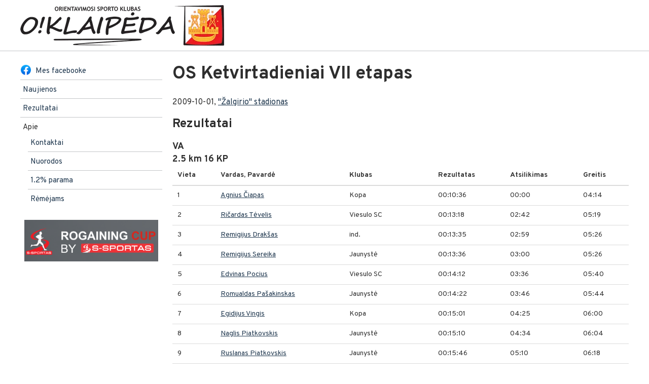

--- FILE ---
content_type: text/html; charset=utf-8
request_url: https://oklaipeda.lt/varzybos/54-os-ketvirtadieniai-vii-etapas
body_size: 3536
content:
<!doctype html>
<html lang="lt">
<head>
  <meta charset="utf-8">
  <title>OS Ketvirtadieniai VII etapas | O! Klaipėda</title>
  <meta name="viewport" content="width=device-width, initial-scale=1">
  <meta name="description" content="Orientavimosi sportas Klaipėdoje ir aplink. Varžybos, rezultatai, treniruotės bei kiti renginiai">
  <meta name="google-site-verification" content="ZgnpY0D4go8oXReWI-F3SwMrFk9Aw7m5GHbnNpkWlzM">
  <meta name="og:title" content="O! Klaipėda">
  <meta name="og:image" content="/fb-share.png">
  <link rel="icon" type="image/x-icon" href="/favicon.ico">
  <link rel="stylesheet" href="https://fonts.googleapis.com/css?family=Overpass:400,700">
  <link rel="stylesheet" type="text/css" href="/style.css?id=1">

  <script src="https://cdn.jsdelivr.net/gh/alpinejs/alpine@v2.x.x/dist/alpine.min.js" defer></script>
</head>

<body>
<div class="layout-wrap">
<header class="">
  <div class="container">
    <a href="/" title="oklaipeda.lt" class="site-logo-link">
      <picture class="site-logo">
        <source srcset="/img/oklaipeda.webp 1x, /img/oklaipeda@2x.webp 2x" type="image/webp">
        <img srcset="/img/oklaipeda.png 1x, /img/oklaipeda@2x.png 2x" src="/img/oklaipeda.png" alt="O! Klaipėda"></picture>
    </a>
  </div>
</header>


  <div class="container main-container">
<aside x-data="{open: false}" @click.away="open = false" :class="{'is-open': open}">
  <button @click="open = !open" class="toggle-menu-button">
    <span class="-mt-4 mr-2">
      <span></span>
      <span></span>
      <span></span>
    </span>

    Meniu
  </button>

  <div class="site-menu">
    <ul class="menu-list">
      <li>
          <a href="https://fb.com/oklaipeda" class="menu-item-21"
              target="_blank"
          >Mes facebooke</a>
      </li>
      <li>
          <a href="/" class="menu-item-1"
          >Naujienos</a>
      </li>
      <li>
          <a href="/varzybos/" class="menu-item-3"
          >Rezultatai</a>
      </li>
      <li>
          <span>Apie</span>
        <ul class="menu-list --children-list">
            <li>
              <a href="/kontaktai" class="menu-item-9" 
              >Kontaktai</a>
            </li>
            <li>
              <a href="/nuorodos" class="menu-item-10" 
              >Nuorodos</a>
            </li>
            <li>
              <a href="/parama" class="menu-item-11" 
              >1.2% parama</a>
            </li>
            <li>
              <a href="/remejams" class="menu-item-12" 
              >Rėmėjams</a>
            </li>
        </ul>
      </li>
    </ul>

    <a href="https://rogaining.lt/" class="m-2 my-6 block" target="_blank">
      <img src="/img/rogaining-cup.png" alt="Rogaining taurė 2022">
    </a>
  </div>
</aside>

    <main>
<div class="event">
    <h1>OS Ketvirtadieniai VII etapas</h1>

    <div class="event-info">
      <time>2009-10-01</time>,
      <a>&quot;Žalgirio&quot; stadionas</a>
    </div>

    <h2>Rezultatai</h2>

  

    <div id="VA" class="results-class">
    <h4>VA</h4>
    <h5>
      2.5 km
      16 KP
    </h5>

    <table class="table">
      <thead>
        <tr>
          <th>Vieta</th>
          <th>Vardas, Pavardė</th>
          <th>Klubas</th>
          <th>Rezultatas</th>
          <th>Atsilikimas</th>
          <th>Greitis</th>
        </tr>
      </thead>
      <tbody>
        <tr draggable="false">
          <td>1</td>
          <td>
            <a href="/dalyviai/agnius-ciapas">Agnius Čiapas</a>
          </td>
          <td>Kopa</td>
          <td>
            00:10:36
          </td>
          <td>
            00:00
          </td>
          <td>
            04:14
          </td>
        </tr>
        <tr draggable="false">
          <td>2</td>
          <td>
            <a href="/dalyviai/ricardas-tevelis">Ričardas Tėvelis</a>
          </td>
          <td>Viesulo SC</td>
          <td>
            00:13:18
          </td>
          <td>
            02:42
          </td>
          <td>
            05:19
          </td>
        </tr>
        <tr draggable="false">
          <td>3</td>
          <td>
            <a href="/dalyviai/remigijus-draksas">Remigijus Drakšas</a>
          </td>
          <td>ind.</td>
          <td>
            00:13:35
          </td>
          <td>
            02:59
          </td>
          <td>
            05:26
          </td>
        </tr>
        <tr draggable="false">
          <td>4</td>
          <td>
            <a href="/dalyviai/remigijus-sereika">Remigijus Sereika</a>
          </td>
          <td>Jaunystė</td>
          <td>
            00:13:36
          </td>
          <td>
            03:00
          </td>
          <td>
            05:26
          </td>
        </tr>
        <tr draggable="false">
          <td>5</td>
          <td>
            <a href="/dalyviai/edvinas-pocius">Edvinas Pocius</a>
          </td>
          <td>Viesulo SC</td>
          <td>
            00:14:12
          </td>
          <td>
            03:36
          </td>
          <td>
            05:40
          </td>
        </tr>
        <tr draggable="false">
          <td>6</td>
          <td>
            <a href="/dalyviai/romualdas-pasakinskas">Romualdas Pašakinskas</a>
          </td>
          <td>Jaunystė</td>
          <td>
            00:14:22
          </td>
          <td>
            03:46
          </td>
          <td>
            05:44
          </td>
        </tr>
        <tr draggable="false">
          <td>7</td>
          <td>
            <a href="/dalyviai/egidijus-vingis">Egidijus Vingis</a>
          </td>
          <td>Kopa</td>
          <td>
            00:15:01
          </td>
          <td>
            04:25
          </td>
          <td>
            06:00
          </td>
        </tr>
        <tr draggable="false">
          <td>8</td>
          <td>
            <a href="/dalyviai/naglis-piatkovskis">Naglis Piatkovskis</a>
          </td>
          <td>Jaunystė</td>
          <td>
            00:15:10
          </td>
          <td>
            04:34
          </td>
          <td>
            06:04
          </td>
        </tr>
        <tr draggable="false">
          <td>9</td>
          <td>
            <a href="/dalyviai/ruslanas-piatkovskis">Ruslanas Piatkovskis</a>
          </td>
          <td>Jaunystė</td>
          <td>
            00:15:46
          </td>
          <td>
            05:10
          </td>
          <td>
            06:18
          </td>
        </tr>
        <tr draggable="false">
          <td>10</td>
          <td>
            <a href="/dalyviai/rimvydas-kasiulevicius">Rimvydas Kasiulevičius</a>
          </td>
          <td>Kopa</td>
          <td>
            00:16:05
          </td>
          <td>
            05:29
          </td>
          <td>
            06:26
          </td>
        </tr>
        <tr draggable="false">
          <td>11</td>
          <td>
            <a href="/dalyviai/audronis-sulskis">Audronis Šulskis</a>
          </td>
          <td>Kopa</td>
          <td>
            00:17:36
          </td>
          <td>
            07:00
          </td>
          <td>
            07:02
          </td>
        </tr>
        <tr draggable="false">
          <td>12</td>
          <td>
            <a href="/dalyviai/jonas-pikturna">Jonas Piktūrna</a>
          </td>
          <td>Viesulo SC</td>
          <td>
            00:17:40
          </td>
          <td>
            07:04
          </td>
          <td>
            07:04
          </td>
        </tr>
        <tr draggable="false">
          <td>13</td>
          <td>
            <a href="/dalyviai/rolandas-virpsa">Rolandas Virpša</a>
          </td>
          <td>Jaunystė</td>
          <td>
            00:19:00
          </td>
          <td>
            08:24
          </td>
          <td>
            07:36
          </td>
        </tr>
        <tr draggable="false">
          <td>14</td>
          <td>
            <a href="/dalyviai/eimantas-zolubas">Eimantas Zolubas</a>
          </td>
          <td>Viesulo SC</td>
          <td>
            00:19:40
          </td>
          <td>
            09:04
          </td>
          <td>
            07:52
          </td>
        </tr>
        <tr draggable="false">
          <td>15</td>
          <td>
            <a href="/dalyviai/adomas-danilevicius">Adomas Danilevičius</a>
          </td>
          <td>Verdenės m-kla</td>
          <td>
            00:20:00
          </td>
          <td>
            09:24
          </td>
          <td>
            08:00
          </td>
        </tr>
      </tbody>
    </table>
  </div>
  <div id="MA" class="results-class">
    <h4>MA</h4>
    <h5>
      2.5 km
      16 KP
    </h5>

    <table class="table">
      <thead>
        <tr>
          <th>Vieta</th>
          <th>Vardas, Pavardė</th>
          <th>Klubas</th>
          <th>Rezultatas</th>
          <th>Atsilikimas</th>
          <th>Greitis</th>
        </tr>
      </thead>
      <tbody>
        <tr draggable="false">
          <td>1</td>
          <td>
            <a href="/dalyviai/reda-zalimiene">Reda Einikytė</a>
          </td>
          <td>Kopa</td>
          <td>
            00:13:27
          </td>
          <td>
            00:00
          </td>
          <td>
            05:22
          </td>
        </tr>
        <tr draggable="false">
          <td>2</td>
          <td>
            <a href="/dalyviai/ieva-baltriukaite">Ieva Baltriukaitė</a>
          </td>
          <td>Kopa</td>
          <td>
            00:13:53
          </td>
          <td>
            00:26
          </td>
          <td>
            05:33
          </td>
        </tr>
        <tr draggable="false">
          <td>3</td>
          <td>
            <a href="/dalyviai/kristina-virsilaite">Kristina Viršilaitė</a>
          </td>
          <td>Kopa</td>
          <td>
            00:15:30
          </td>
          <td>
            02:03
          </td>
          <td>
            06:12
          </td>
        </tr>
        <tr draggable="false">
          <td>4</td>
          <td>
            <a href="/dalyviai/audrone-andriulioniene">Audronė Andriulionienė</a>
          </td>
          <td>Kopa</td>
          <td>
            00:20:49
          </td>
          <td>
            07:22
          </td>
          <td>
            08:19
          </td>
        </tr>
        <tr draggable="false">
          <td>5</td>
          <td>
            <a href="/dalyviai/violeta-anceriene">Violeta Ančerienė</a>
          </td>
          <td>Kopa</td>
          <td>
            00:21:25
          </td>
          <td>
            07:58
          </td>
          <td>
            08:34
          </td>
        </tr>
        <tr draggable="false">
          <td>6</td>
          <td>
            <a href="/dalyviai/reda-jonauske">Reda Jazilionienė</a>
          </td>
          <td>Jaunystė</td>
          <td>
            00:22:28
          </td>
          <td>
            09:01
          </td>
          <td>
            08:59
          </td>
        </tr>
      </tbody>
    </table>
  </div>
  <div id="VB" class="results-class">
    <h4>VB</h4>
    <h5>
      2 km
      11 KP
    </h5>

    <table class="table">
      <thead>
        <tr>
          <th>Vieta</th>
          <th>Vardas, Pavardė</th>
          <th>Klubas</th>
          <th>Rezultatas</th>
          <th>Atsilikimas</th>
          <th>Greitis</th>
        </tr>
      </thead>
      <tbody>
        <tr draggable="false">
          <td>1</td>
          <td>
            <a href="/dalyviai/vytautas-stakeliunas">Vytautas Stakeliūnas</a>
          </td>
          <td>Viesulo SC</td>
          <td>
            00:11:57
          </td>
          <td>
            00:00
          </td>
          <td>
            05:58
          </td>
        </tr>
        <tr draggable="false">
          <td>2</td>
          <td>
            <a href="/dalyviai/povilas-baranskas">Povilas Baranskas</a>
          </td>
          <td>Viesulo SC</td>
          <td>
            00:18:42
          </td>
          <td>
            06:45
          </td>
          <td>
            09:21
          </td>
        </tr>
        <tr draggable="false">
          <td>3</td>
          <td>
            <a href="/dalyviai/modestas-jurcius">Modestas Jurčius</a>
          </td>
          <td>Viesulo SC</td>
          <td>
            00:20:06
          </td>
          <td>
            08:09
          </td>
          <td>
            10:03
          </td>
        </tr>
      </tbody>
    </table>
  </div>
  <div id="MB" class="results-class">
    <h4>MB</h4>
    <h5>
      2 km
      11 KP
    </h5>

    <table class="table">
      <thead>
        <tr>
          <th>Vieta</th>
          <th>Vardas, Pavardė</th>
          <th>Klubas</th>
          <th>Rezultatas</th>
          <th>Atsilikimas</th>
          <th>Greitis</th>
        </tr>
      </thead>
      <tbody>
        <tr draggable="false">
          <td>1</td>
          <td>
            <a href="/dalyviai/kamile-andrulyte">Kamilė Andrulytė</a>
          </td>
          <td>Viesulo SC</td>
          <td>
            00:21:20
          </td>
          <td>
            00:00
          </td>
          <td>
            10:40
          </td>
        </tr>
      </tbody>
    </table>
  </div>
  <div id="VC" class="results-class">
    <h4>VC</h4>
    <h5>
      1.2 km
      8 KP
    </h5>

    <table class="table">
      <thead>
        <tr>
          <th>Vieta</th>
          <th>Vardas, Pavardė</th>
          <th>Klubas</th>
          <th>Rezultatas</th>
          <th>Atsilikimas</th>
          <th>Greitis</th>
        </tr>
      </thead>
      <tbody>
        <tr draggable="false">
          <td>1</td>
          <td>
            <a href="/dalyviai/julius-merkelis">Julius Merkelis</a>
          </td>
          <td>Saulėtekio pagr. m-kla</td>
          <td>
            00:05:46
          </td>
          <td>
            00:00
          </td>
          <td>
            04:48
          </td>
        </tr>
        <tr draggable="false">
          <td>1</td>
          <td>
            <a href="/dalyviai/giedrius-sukys">Giedrius Šukys</a>
          </td>
          <td>Saulėtekio pagr. m-kla</td>
          <td>
            00:05:46
          </td>
          <td>
            00:00
          </td>
          <td>
            04:48
          </td>
        </tr>
        <tr draggable="false">
          <td>3</td>
          <td>
            <a href="/dalyviai/martynas-kubiliunas">Martynas Kubiliūnas</a>
          </td>
          <td>MSC</td>
          <td>
            00:07:54
          </td>
          <td>
            02:08
          </td>
          <td>
            06:35
          </td>
        </tr>
        <tr draggable="false">
          <td>4</td>
          <td>
            <a href="/dalyviai/dovydas-jonusas">Dovydas Jonušas</a>
          </td>
          <td>MSC</td>
          <td>
            00:07:59
          </td>
          <td>
            02:13
          </td>
          <td>
            06:39
          </td>
        </tr>
        <tr draggable="false">
          <td>5</td>
          <td>
            <a href="/dalyviai/vytautas-vaidila">Vytautas Vaidila</a>
          </td>
          <td>ind.</td>
          <td>
            00:08:31
          </td>
          <td>
            02:45
          </td>
          <td>
            07:05
          </td>
        </tr>
        <tr draggable="false">
          <td>6</td>
          <td>
            <a href="/dalyviai/brainas-ivanovas">Brainas Ivanovas</a>
          </td>
          <td>MSC</td>
          <td>
            00:09:04
          </td>
          <td>
            03:18
          </td>
          <td>
            07:33
          </td>
        </tr>
        <tr draggable="false">
          <td>7</td>
          <td>
            <a href="/dalyviai/kestas-jonauskas">Kęstas Jonauskas</a>
          </td>
          <td>MSC</td>
          <td>
            00:10:06
          </td>
          <td>
            04:20
          </td>
          <td>
            08:25
          </td>
        </tr>
        <tr draggable="false">
          <td>8</td>
          <td>
            <a href="/dalyviai/evaldas-pulokas">Evaldas Pulokas</a>
          </td>
          <td>Saulėtekio pagr. m-kla</td>
          <td>
            00:10:35
          </td>
          <td>
            04:49
          </td>
          <td>
            08:49
          </td>
        </tr>
        <tr draggable="false">
          <td>8</td>
          <td>
            <a href="/dalyviai/zydrunas-asnauskas">Žydrūnas Asnauskas</a>
          </td>
          <td>Saulėtekio pagr. m-kla</td>
          <td>
            00:10:35
          </td>
          <td>
            04:49
          </td>
          <td>
            08:49
          </td>
        </tr>
        <tr draggable="false">
          <td>10</td>
          <td>
            <a href="/dalyviai/jonas-jonikas">Jonas Jonikas</a>
          </td>
          <td>B-Boyz</td>
          <td>
            00:11:24
          </td>
          <td>
            05:38
          </td>
          <td>
            09:30
          </td>
        </tr>
        <tr draggable="false">
          <td>11</td>
          <td>
            <a href="/dalyviai/gediminas-krisciunas">Gediminas Kriščiūnas</a>
          </td>
          <td>MSC</td>
          <td>
            00:11:37
          </td>
          <td>
            05:51
          </td>
          <td>
            09:40
          </td>
        </tr>
        <tr draggable="false">
          <td>12</td>
          <td>
            <a href="/dalyviai/lukas-baltiejus">Lukas Baltiejus</a>
          </td>
          <td>B-Boyz</td>
          <td>
            00:11:40
          </td>
          <td>
            05:54
          </td>
          <td>
            09:43
          </td>
        </tr>
        <tr draggable="false">
          <td>13</td>
          <td>
            <a href="/dalyviai/vidmantas-jablonskis">Vidmantas Jablonskis</a>
          </td>
          <td>Saulėtekio pagr. m-kla</td>
          <td>
            00:12:30
          </td>
          <td>
            06:44
          </td>
          <td>
            10:25
          </td>
        </tr>
        <tr draggable="false">
          <td>13</td>
          <td>
            <a href="/dalyviai/aurimas-vinciauskas">Aurimas Vinčiauskas</a>
          </td>
          <td>Saulėtekio pagr. m-kla</td>
          <td>
            00:12:30
          </td>
          <td>
            06:44
          </td>
          <td>
            10:25
          </td>
        </tr>
        <tr draggable="false">
          <td>15</td>
          <td>
            <a href="/dalyviai/gustas-vaidila">Gustas Vaidila</a>
          </td>
          <td>Viesulo SC</td>
          <td>
            00:12:57
          </td>
          <td>
            07:11
          </td>
          <td>
            10:47
          </td>
        </tr>
        <tr draggable="false">
          <td>16</td>
          <td>
            <a href="/dalyviai/gerardas-ruzgys">Gerardas Ruzgys</a>
          </td>
          <td>Viesulo SC</td>
          <td>
            00:13:12
          </td>
          <td>
            07:26
          </td>
          <td>
            11:00
          </td>
        </tr>
        <tr draggable="false">
          <td>17</td>
          <td>
            <a href="/dalyviai/dovydas-cepauskas">Dovydas Čepauskas</a>
          </td>
          <td>Viesulo SC</td>
          <td>
            00:14:17
          </td>
          <td>
            08:31
          </td>
          <td>
            11:54
          </td>
        </tr>
        <tr draggable="false">
          <td>18</td>
          <td>
            <a href="/dalyviai/paulius-giedra">Paulius Giedra</a>
          </td>
          <td>MSC</td>
          <td>
            00:14:18
          </td>
          <td>
            08:32
          </td>
          <td>
            11:55
          </td>
        </tr>
        <tr draggable="false">
          <td>19</td>
          <td>
            <a href="/dalyviai/julius-siaulia">Julius Šiaulia</a>
          </td>
          <td>Viesulo SC</td>
          <td>
            00:14:36
          </td>
          <td>
            08:50
          </td>
          <td>
            12:10
          </td>
        </tr>
        <tr draggable="false">
          <td>20</td>
          <td>
            <a href="/dalyviai/dziugas-laukys">Džiugas Laukys</a>
          </td>
          <td>Viesulo SC</td>
          <td>
            00:17:50
          </td>
          <td>
            12:04
          </td>
          <td>
            14:51
          </td>
        </tr>
        <tr draggable="false">
          <td>21</td>
          <td>
            <a href="/dalyviai/kimas-laukys">Kimas Laukys</a>
          </td>
          <td>Viesulo SC</td>
          <td>
            00:25:22
          </td>
          <td>
            19:36
          </td>
          <td>
            21:08
          </td>
        </tr>
      </tbody>
    </table>
  </div>
  <div id="MC" class="results-class">
    <h4>MC</h4>
    <h5>
      1.2 km
      8 KP
    </h5>

    <table class="table">
      <thead>
        <tr>
          <th>Vieta</th>
          <th>Vardas, Pavardė</th>
          <th>Klubas</th>
          <th>Rezultatas</th>
          <th>Atsilikimas</th>
          <th>Greitis</th>
        </tr>
      </thead>
      <tbody>
        <tr draggable="false">
          <td>1</td>
          <td>
            <a href="/dalyviai/sarune-motiekaite">Šarūnė Motiekaitė</a>
          </td>
          <td>Viesulo SC</td>
          <td>
            00:21:04
          </td>
          <td>
            00:00
          </td>
          <td>
            17:33
          </td>
        </tr>
        <tr draggable="false">
          <td>2</td>
          <td>
            <a href="/dalyviai/gintare-maurutyte">Gintarė Maurutytė</a>
          </td>
          <td>Smeltės progimn.</td>
          <td>
            00:22:22
          </td>
          <td>
            01:18
          </td>
          <td>
            18:38
          </td>
        </tr>
      </tbody>
    </table>
  </div>

  </div>
    </main>
  </div>

<footer class="mt-auto pt-6 pb-8 border-t grey">
  <div class="container flex items-end justify-between flex-col md:flex-row">
    <form action="//app.mailerlite.com/webforms/submit/b7z0f8" data-code="b7z0f8" method="POST" target="_blank" class="">
      <h4>Prenumeruoti naujienas</h4>

      <p>Užsiprenumeruok ir gauk visas svarbiausias orientavimosi sporto naujienas Klaipėdoje ir aplink elektroniniu paštu!</p>

      <div class="max-w-lg">
        <input type="email" name="fields[email]" placeholder="El. paštas" class="form-input rounded-none block w-full sm:text-sm sm:leading-5 mb-2">

        <input type="hidden" name="ml-submit" value="1">

        <button type="submit" class="inline-flex items-center px-3 py-2 border border-gray-300 text-sm leading-4 font-medium rounded-none text-gray-700 bg-white hover:text-gray-500 focus:outline-none focus:border-blue-300 focus:shadow-outline-blue active:text-gray-800 active:bg-gray-50 transition ease-in-out duration-150 mb-2">
          Prenumeruoti
        </button>
      </div>
    </form>

    <small class="text-right pt-2">
      © Klaipėdos orientavimosi sporto klubas O! Klaipėda
      <a href="/" title="oklaipeda.lt">oklaipeda.lt</a>
      2014 - 2026
    </small></div>
</footer>
</div>

</body>
</html>
